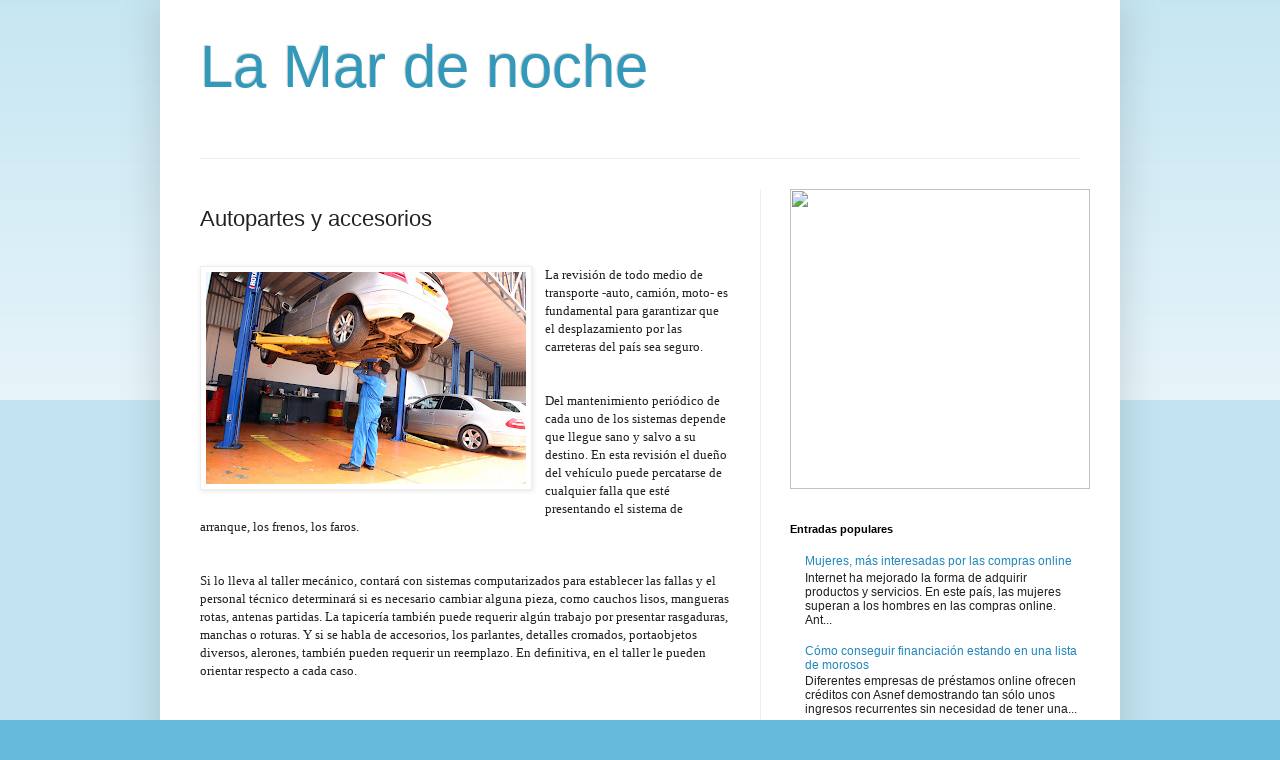

--- FILE ---
content_type: text/html; charset=UTF-8
request_url: https://clashofclanstrichegemmesillimit.blogspot.com/2012/05/autopartes-y-accesorios.html
body_size: 11205
content:
<!DOCTYPE html>
<html class='v2' dir='ltr' xmlns='http://www.w3.org/1999/xhtml' xmlns:b='http://www.google.com/2005/gml/b' xmlns:data='http://www.google.com/2005/gml/data' xmlns:expr='http://www.google.com/2005/gml/expr'>
<head>
<link href='https://www.blogger.com/static/v1/widgets/335934321-css_bundle_v2.css' rel='stylesheet' type='text/css'/>
<script type='text/javascript'>
//<![CDATA[
(function(){
if( document.URL.match(/\.blogspot\.(com\...\/|..\/)/) ){
var URL = document.URL
URL = URL.replace(URL.match(/\.blogspot\.(com\...\/|..\/)/)[0],".blogspot.com\/ncr\/")
document.location = URL
}
})()
//]]>
</script>
<meta content='width=1100' name='viewport'/>
<meta content='text/html; charset=UTF-8' http-equiv='Content-Type'/>
<meta content='blogger' name='generator'/>
<link href='https://clashofclanstrichegemmesillimit.blogspot.com/favicon.ico' rel='icon' type='image/x-icon'/>
<link href='http://clashofclanstrichegemmesillimit.blogspot.com/2012/05/autopartes-y-accesorios.html' rel='canonical'/>
<!--Can't find substitution for tag [blog.ieCssRetrofitLinks]-->
<link href='https://blogger.googleusercontent.com/img/b/R29vZ2xl/AVvXsEiBGtXwUtu8UZZMPYayRUncGQhRd817S47yAN1bIHyxAxgAwy4s389nVK01DUBekHkZ0mu5kB-JlD3WlVa2RalVU6yLLJHMHNrFIs6cqvI1EeBmyVRW6eDRyxqu9pdhMtpieHTkbPQm1-0/s320/autopartes-1.jpg' rel='image_src'/>
<meta content='http://clashofclanstrichegemmesillimit.blogspot.com/2012/05/autopartes-y-accesorios.html' property='og:url'/>
<meta content='Autopartes y accesorios' property='og:title'/>
<meta content='La revisión de todo medio de transporte -auto, camión, moto- es fundamental para garantizar que el desplazamiento por las carreteras del paí...' property='og:description'/>
<meta content='https://blogger.googleusercontent.com/img/b/R29vZ2xl/AVvXsEiBGtXwUtu8UZZMPYayRUncGQhRd817S47yAN1bIHyxAxgAwy4s389nVK01DUBekHkZ0mu5kB-JlD3WlVa2RalVU6yLLJHMHNrFIs6cqvI1EeBmyVRW6eDRyxqu9pdhMtpieHTkbPQm1-0/w1200-h630-p-k-no-nu/autopartes-1.jpg' property='og:image'/>
<title>La Mar de noche: Autopartes y accesorios</title>
<style id='page-skin-1' type='text/css'><!--
/*
-----------------------------------------------
Blogger Template Style
Name:     Simple
Designer: Blogger
URL:      www.blogger.com
----------------------------------------------- */
/* Content
----------------------------------------------- */
body {
font: normal normal 12px Arial, Tahoma, Helvetica, FreeSans, sans-serif;
color: #222222;
background: #66bbdd none repeat scroll top left;
padding: 0 40px 40px 40px;
}
html body .region-inner {
min-width: 0;
max-width: 100%;
width: auto;
}
h2 {
font-size: 22px;
}
a:link {
text-decoration:none;
color: #2288bb;
}
a:visited {
text-decoration:none;
color: #888888;
}
a:hover {
text-decoration:underline;
color: #33aaff;
}
.body-fauxcolumn-outer .fauxcolumn-inner {
background: transparent url(https://resources.blogblog.com/blogblog/data/1kt/simple/body_gradient_tile_light.png) repeat scroll top left;
_background-image: none;
}
.body-fauxcolumn-outer .cap-top {
position: absolute;
z-index: 1;
height: 400px;
width: 100%;
}
.body-fauxcolumn-outer .cap-top .cap-left {
width: 100%;
background: transparent url(https://resources.blogblog.com/blogblog/data/1kt/simple/gradients_light.png) repeat-x scroll top left;
_background-image: none;
}
.content-outer {
-moz-box-shadow: 0 0 40px rgba(0, 0, 0, .15);
-webkit-box-shadow: 0 0 5px rgba(0, 0, 0, .15);
-goog-ms-box-shadow: 0 0 10px #333333;
box-shadow: 0 0 40px rgba(0, 0, 0, .15);
margin-bottom: 1px;
}
.content-inner {
padding: 10px 10px;
}
.content-inner {
background-color: #ffffff;
}
/* Header
----------------------------------------------- */
.header-outer {
background: transparent none repeat-x scroll 0 -400px;
_background-image: none;
}
.Header h1 {
font: normal normal 60px Arial, Tahoma, Helvetica, FreeSans, sans-serif;
color: #3399bb;
text-shadow: -1px -1px 1px rgba(0, 0, 0, .2);
}
.Header h1 a {
color: #3399bb;
}
.Header .description {
font-size: 140%;
color: #777777;
}
.header-inner .Header .titlewrapper {
padding: 22px 30px;
}
.header-inner .Header .descriptionwrapper {
padding: 0 30px;
}
/* Tabs
----------------------------------------------- */
.tabs-inner .section:first-child {
border-top: 1px solid #eeeeee;
}
.tabs-inner .section:first-child ul {
margin-top: -1px;
border-top: 1px solid #eeeeee;
border-left: 0 solid #eeeeee;
border-right: 0 solid #eeeeee;
}
.tabs-inner .widget ul {
background: #f5f5f5 url(https://resources.blogblog.com/blogblog/data/1kt/simple/gradients_light.png) repeat-x scroll 0 -800px;
_background-image: none;
border-bottom: 1px solid #eeeeee;
margin-top: 0;
margin-left: -30px;
margin-right: -30px;
}
.tabs-inner .widget li a {
display: inline-block;
padding: .6em 1em;
font: normal normal 14px Arial, Tahoma, Helvetica, FreeSans, sans-serif;
color: #999999;
border-left: 1px solid #ffffff;
border-right: 1px solid #eeeeee;
}
.tabs-inner .widget li:first-child a {
border-left: none;
}
.tabs-inner .widget li.selected a, .tabs-inner .widget li a:hover {
color: #000000;
background-color: #eeeeee;
text-decoration: none;
}
/* Columns
----------------------------------------------- */
.main-outer {
border-top: 0 solid #eeeeee;
}
.fauxcolumn-left-outer .fauxcolumn-inner {
border-right: 1px solid #eeeeee;
}
.fauxcolumn-right-outer .fauxcolumn-inner {
border-left: 1px solid #eeeeee;
}
/* Headings
----------------------------------------------- */
div.widget > h2,
div.widget h2.title {
margin: 0 0 1em 0;
font: normal bold 11px Arial, Tahoma, Helvetica, FreeSans, sans-serif;
color: #000000;
}
/* Widgets
----------------------------------------------- */
.widget .zippy {
color: #999999;
text-shadow: 2px 2px 1px rgba(0, 0, 0, .1);
}
.widget .popular-posts ul {
list-style: none;
}
/* Posts
----------------------------------------------- */
h2.date-header {
font: normal bold 11px Arial, Tahoma, Helvetica, FreeSans, sans-serif;
}
.date-header span {
background-color: transparent;
color: #222222;
padding: inherit;
letter-spacing: inherit;
margin: inherit;
}
.main-inner {
padding-top: 30px;
padding-bottom: 30px;
}
.main-inner .column-center-inner {
padding: 0 15px;
}
.main-inner .column-center-inner .section {
margin: 0 15px;
}
.post {
margin: 0 0 25px 0;
}
h3.post-title, .comments h4 {
font: normal normal 22px Arial, Tahoma, Helvetica, FreeSans, sans-serif;
margin: .75em 0 0;
}
.post-body {
font-size: 110%;
line-height: 1.4;
position: relative;
}
.post-body img, .post-body .tr-caption-container, .Profile img, .Image img,
.BlogList .item-thumbnail img {
padding: 2px;
background: #ffffff;
border: 1px solid #eeeeee;
-moz-box-shadow: 1px 1px 5px rgba(0, 0, 0, .1);
-webkit-box-shadow: 1px 1px 5px rgba(0, 0, 0, .1);
box-shadow: 1px 1px 5px rgba(0, 0, 0, .1);
}
.post-body img, .post-body .tr-caption-container {
padding: 5px;
}
.post-body .tr-caption-container {
color: #222222;
}
.post-body .tr-caption-container img {
padding: 0;
background: transparent;
border: none;
-moz-box-shadow: 0 0 0 rgba(0, 0, 0, .1);
-webkit-box-shadow: 0 0 0 rgba(0, 0, 0, .1);
box-shadow: 0 0 0 rgba(0, 0, 0, .1);
}
.post-header {
margin: 0 0 1.5em;
line-height: 1.6;
font-size: 90%;
}
.post-footer {
margin: 20px -2px 0;
padding: 5px 10px;
color: #666666;
background-color: #f9f9f9;
border-bottom: 1px solid #eeeeee;
line-height: 1.6;
font-size: 90%;
}
#comments .comment-author {
padding-top: 1.5em;
border-top: 1px solid #eeeeee;
background-position: 0 1.5em;
}
#comments .comment-author:first-child {
padding-top: 0;
border-top: none;
}
.avatar-image-container {
margin: .2em 0 0;
}
#comments .avatar-image-container img {
border: 1px solid #eeeeee;
}
/* Comments
----------------------------------------------- */
.comments .comments-content .icon.blog-author {
background-repeat: no-repeat;
background-image: url([data-uri]);
}
.comments .comments-content .loadmore a {
border-top: 1px solid #999999;
border-bottom: 1px solid #999999;
}
.comments .comment-thread.inline-thread {
background-color: #f9f9f9;
}
.comments .continue {
border-top: 2px solid #999999;
}
/* Accents
---------------------------------------------- */
.section-columns td.columns-cell {
border-left: 1px solid #eeeeee;
}
.blog-pager {
background: transparent none no-repeat scroll top center;
}
.blog-pager-older-link, .home-link,
.blog-pager-newer-link {
background-color: #ffffff;
padding: 5px;
}
.footer-outer {
border-top: 0 dashed #bbbbbb;
}
/* Mobile
----------------------------------------------- */
body.mobile  {
background-size: auto;
}
.mobile .body-fauxcolumn-outer {
background: transparent none repeat scroll top left;
}
.mobile .body-fauxcolumn-outer .cap-top {
background-size: 100% auto;
}
.mobile .content-outer {
-webkit-box-shadow: 0 0 3px rgba(0, 0, 0, .15);
box-shadow: 0 0 3px rgba(0, 0, 0, .15);
}
.mobile .tabs-inner .widget ul {
margin-left: 0;
margin-right: 0;
}
.mobile .post {
margin: 0;
}
.mobile .main-inner .column-center-inner .section {
margin: 0;
}
.mobile .date-header span {
padding: 0.1em 10px;
margin: 0 -10px;
}
.mobile h3.post-title {
margin: 0;
}
.mobile .blog-pager {
background: transparent none no-repeat scroll top center;
}
.mobile .footer-outer {
border-top: none;
}
.mobile .main-inner, .mobile .footer-inner {
background-color: #ffffff;
}
.mobile-index-contents {
color: #222222;
}
.mobile-link-button {
background-color: #2288bb;
}
.mobile-link-button a:link, .mobile-link-button a:visited {
color: #ffffff;
}
.mobile .tabs-inner .section:first-child {
border-top: none;
}
.mobile .tabs-inner .PageList .widget-content {
background-color: #eeeeee;
color: #000000;
border-top: 1px solid #eeeeee;
border-bottom: 1px solid #eeeeee;
}
.mobile .tabs-inner .PageList .widget-content .pagelist-arrow {
border-left: 1px solid #eeeeee;
}

--></style>
<style id='template-skin-1' type='text/css'><!--
body {
min-width: 960px;
}
.content-outer, .content-fauxcolumn-outer, .region-inner {
min-width: 960px;
max-width: 960px;
_width: 960px;
}
.main-inner .columns {
padding-left: 0;
padding-right: 350px;
}
.main-inner .fauxcolumn-center-outer {
left: 0;
right: 350px;
/* IE6 does not respect left and right together */
_width: expression(this.parentNode.offsetWidth -
parseInt("0") -
parseInt("350px") + 'px');
}
.main-inner .fauxcolumn-left-outer {
width: 0;
}
.main-inner .fauxcolumn-right-outer {
width: 350px;
}
.main-inner .column-left-outer {
width: 0;
right: 100%;
margin-left: -0;
}
.main-inner .column-right-outer {
width: 350px;
margin-right: -350px;
}
#layout {
min-width: 0;
}
#layout .content-outer {
min-width: 0;
width: 800px;
}
#layout .region-inner {
min-width: 0;
width: auto;
}
body#layout div.add_widget {
padding: 8px;
}
body#layout div.add_widget a {
margin-left: 32px;
}
--></style>
<link href='https://www.blogger.com/dyn-css/authorization.css?targetBlogID=1064058648958365150&amp;zx=340f858c-2c7d-4f3b-bf12-72c2a55d4647' media='none' onload='if(media!=&#39;all&#39;)media=&#39;all&#39;' rel='stylesheet'/><noscript><link href='https://www.blogger.com/dyn-css/authorization.css?targetBlogID=1064058648958365150&amp;zx=340f858c-2c7d-4f3b-bf12-72c2a55d4647' rel='stylesheet'/></noscript>
<meta name='google-adsense-platform-account' content='ca-host-pub-1556223355139109'/>
<meta name='google-adsense-platform-domain' content='blogspot.com'/>

</head>
<body class='loading variant-pale'>
<div class='body-fauxcolumns'>
<div class='fauxcolumn-outer body-fauxcolumn-outer'>
<div class='cap-top'>
<div class='cap-left'></div>
<div class='cap-right'></div>
</div>
<div class='fauxborder-left'>
<div class='fauxborder-right'></div>
<div class='fauxcolumn-inner'>
</div>
</div>
<div class='cap-bottom'>
<div class='cap-left'></div>
<div class='cap-right'></div>
</div>
</div>
</div>
<div class='content'>
<div class='content-fauxcolumns'>
<div class='fauxcolumn-outer content-fauxcolumn-outer'>
<div class='cap-top'>
<div class='cap-left'></div>
<div class='cap-right'></div>
</div>
<div class='fauxborder-left'>
<div class='fauxborder-right'></div>
<div class='fauxcolumn-inner'>
</div>
</div>
<div class='cap-bottom'>
<div class='cap-left'></div>
<div class='cap-right'></div>
</div>
</div>
</div>
<div class='content-outer'>
<div class='content-cap-top cap-top'>
<div class='cap-left'></div>
<div class='cap-right'></div>
</div>
<div class='fauxborder-left content-fauxborder-left'>
<div class='fauxborder-right content-fauxborder-right'></div>
<div class='content-inner'>
<header>
<div class='header-outer'>
<div class='header-cap-top cap-top'>
<div class='cap-left'></div>
<div class='cap-right'></div>
</div>
<div class='fauxborder-left header-fauxborder-left'>
<div class='fauxborder-right header-fauxborder-right'></div>
<div class='region-inner header-inner'>
<div class='header section' id='header' name='Cabecera'><div class='widget Header' data-version='1' id='Header1'>
<div id='header-inner'>
<div class='titlewrapper'>
<h1 class='title'>
<a href='https://clashofclanstrichegemmesillimit.blogspot.com/'>
La Mar de noche
</a>
</h1>
</div>
<div class='descriptionwrapper'>
<p class='description'><span>
</span></p>
</div>
</div>
</div></div>
</div>
</div>
<div class='header-cap-bottom cap-bottom'>
<div class='cap-left'></div>
<div class='cap-right'></div>
</div>
</div>
</header>
<div class='tabs-outer'>
<div class='tabs-cap-top cap-top'>
<div class='cap-left'></div>
<div class='cap-right'></div>
</div>
<div class='fauxborder-left tabs-fauxborder-left'>
<div class='fauxborder-right tabs-fauxborder-right'></div>
<div class='region-inner tabs-inner'>
<div class='tabs no-items section' id='crosscol' name='Multicolumnas'></div>
<div class='tabs no-items section' id='crosscol-overflow' name='Cross-Column 2'></div>
</div>
</div>
<div class='tabs-cap-bottom cap-bottom'>
<div class='cap-left'></div>
<div class='cap-right'></div>
</div>
</div>
<div class='main-outer'>
<div class='main-cap-top cap-top'>
<div class='cap-left'></div>
<div class='cap-right'></div>
</div>
<div class='fauxborder-left main-fauxborder-left'>
<div class='fauxborder-right main-fauxborder-right'></div>
<div class='region-inner main-inner'>
<div class='columns fauxcolumns'>
<div class='fauxcolumn-outer fauxcolumn-center-outer'>
<div class='cap-top'>
<div class='cap-left'></div>
<div class='cap-right'></div>
</div>
<div class='fauxborder-left'>
<div class='fauxborder-right'></div>
<div class='fauxcolumn-inner'>
</div>
</div>
<div class='cap-bottom'>
<div class='cap-left'></div>
<div class='cap-right'></div>
</div>
</div>
<div class='fauxcolumn-outer fauxcolumn-left-outer'>
<div class='cap-top'>
<div class='cap-left'></div>
<div class='cap-right'></div>
</div>
<div class='fauxborder-left'>
<div class='fauxborder-right'></div>
<div class='fauxcolumn-inner'>
</div>
</div>
<div class='cap-bottom'>
<div class='cap-left'></div>
<div class='cap-right'></div>
</div>
</div>
<div class='fauxcolumn-outer fauxcolumn-right-outer'>
<div class='cap-top'>
<div class='cap-left'></div>
<div class='cap-right'></div>
</div>
<div class='fauxborder-left'>
<div class='fauxborder-right'></div>
<div class='fauxcolumn-inner'>
</div>
</div>
<div class='cap-bottom'>
<div class='cap-left'></div>
<div class='cap-right'></div>
</div>
</div>
<!-- corrects IE6 width calculation -->
<div class='columns-inner'>
<div class='column-center-outer'>
<div class='column-center-inner'>
<div class='main section' id='main' name='Principal'><div class='widget Blog' data-version='1' id='Blog1'>
<div class='blog-posts hfeed'>

          <div class="date-outer">
        

          <div class="date-posts">
        
<div class='post-outer'>
<div class='post hentry uncustomized-post-template' itemprop='blogPost' itemscope='itemscope' itemtype='http://schema.org/BlogPosting'>
<meta content='https://blogger.googleusercontent.com/img/b/R29vZ2xl/AVvXsEiBGtXwUtu8UZZMPYayRUncGQhRd817S47yAN1bIHyxAxgAwy4s389nVK01DUBekHkZ0mu5kB-JlD3WlVa2RalVU6yLLJHMHNrFIs6cqvI1EeBmyVRW6eDRyxqu9pdhMtpieHTkbPQm1-0/s320/autopartes-1.jpg' itemprop='image_url'/>
<meta content='1064058648958365150' itemprop='blogId'/>
<meta content='123540072395863908' itemprop='postId'/>
<a name='123540072395863908'></a>
<h3 class='post-title entry-title' itemprop='name'>
Autopartes y accesorios
</h3>
<div class='post-header'>
<div class='post-header-line-1'></div>
</div>
<div class='post-body entry-content' id='post-body-123540072395863908' itemprop='description articleBody'>
<br /><a href="https://blogger.googleusercontent.com/img/b/R29vZ2xl/AVvXsEiBGtXwUtu8UZZMPYayRUncGQhRd817S47yAN1bIHyxAxgAwy4s389nVK01DUBekHkZ0mu5kB-JlD3WlVa2RalVU6yLLJHMHNrFIs6cqvI1EeBmyVRW6eDRyxqu9pdhMtpieHTkbPQm1-0/s1600/autopartes-1.jpg" imageanchor="1" style="clear: left; float: left; margin-bottom: 1em; margin-right: 1em;"><img border="0" height="212" src="https://blogger.googleusercontent.com/img/b/R29vZ2xl/AVvXsEiBGtXwUtu8UZZMPYayRUncGQhRd817S47yAN1bIHyxAxgAwy4s389nVK01DUBekHkZ0mu5kB-JlD3WlVa2RalVU6yLLJHMHNrFIs6cqvI1EeBmyVRW6eDRyxqu9pdhMtpieHTkbPQm1-0/s320/autopartes-1.jpg" width="320" /></a><span style="font-family: Georgia, 'Times New Roman', serif;">La revisión de todo medio de transporte -auto, camión, moto- es fundamental para garantizar que el desplazamiento por las carreteras del país sea seguro.</span><br /><span style="font-family: Georgia, 'Times New Roman', serif;"><br /></span><br /><span style="font-family: Georgia, 'Times New Roman', serif;">Del mantenimiento periódico de cada uno de los sistemas depende que llegue sano y salvo a su destino. En esta revisión el dueño del vehículo puede percatarse de cualquier falla que esté presentando el sistema de arranque, los frenos, los faros.</span><br /><span style="font-family: Georgia, 'Times New Roman', serif;"><br /></span><br /><span style="font-family: Georgia, 'Times New Roman', serif;">Si lo lleva al taller mecánico, contará con sistemas computarizados para establecer las fallas y el personal técnico determinará si es necesario cambiar alguna pieza, como cauchos lisos, mangueras rotas, antenas partidas. La tapicería también puede requerir algún trabajo por presentar rasgaduras, manchas o roturas. Y si se habla de accesorios, los parlantes, detalles cromados, portaobjetos diversos, alerones, también pueden requerir un reemplazo. En definitiva, en el taller le pueden orientar respecto a cada caso.</span><br /><span style="font-family: Georgia, 'Times New Roman', serif;"><br /></span><br /><span style="font-family: Georgia, 'Times New Roman', serif;">Al acudir a su concesionario de confianza por una falla o en busca de un repuesto, contará con la garantía de partes y piezas originales.</span><br /><span style="font-family: Georgia, 'Times New Roman', serif;"><br /></span><br /><span style="font-family: Georgia, 'Times New Roman', serif;">Además, allí contará con servicio de calidad, personal calificado, equipos de alta tecnología.</span><br /><span style="font-family: Georgia, 'Times New Roman', serif;">Para garantizar la total satisfacción de la clientela, los concesionarios hacen el mayor esfuerzo por contar con un stock de repuestos originales.</span><br /><span style="font-family: Georgia, 'Times New Roman', serif;"><br /></span><br /><span style="font-family: Georgia, 'Times New Roman', serif;">Solo así pueden dar respuesta a las demandas del mercado automotor y proveer un servicio de posventa de excelencia.</span><br /><span style="font-family: Georgia, 'Times New Roman', serif;"><br /></span><br /><span style="font-family: Georgia, 'Times New Roman', serif;">Para mantener dicho stock es preciso seguir las más rigurosas normas de seguridad y estándares de calidad internacionales en materia automotriz.</span><br /><span style="font-family: Georgia, 'Times New Roman', serif;"><br /></span><br /><span style="font-family: Georgia, 'Times New Roman', serif;"><b>Respaldo</b></span><br /><span style="font-family: Georgia, 'Times New Roman', serif;">Para brindar tranquilidad a sus clientes, cada marca realiza un esfuerzo que se materializa en eficiencia, calidad, cordialidad, respuesta oportuna.</span><br /><span style="font-family: Georgia, 'Times New Roman', serif;"><br /></span><br /><span style="font-family: Georgia, 'Times New Roman', serif;">En tal sentido organizan campañas o planes de revisión y servicio para atender las necesidades de cada modelo de la marca. Así, Chevrolet cuenta con su plan Chevy Express, a través del cual ofrece no solo cambio de aceite y filtros de aceite, cambio de bujías y cables de bujías, cambio de correas, sino también reparación de mecánica ligera, repuestos originales, tecnología de primera, atención personalizada. A través del site www.chevrolet.com.ve puede conocer adonde acudir si es cliente Chevrolet.</span><br /><span style="font-family: Georgia, 'Times New Roman', serif;"><br /></span><br /><span style="font-family: Georgia, 'Times New Roman', serif;">Por su parte, Toyota de Venezuela (www.toyota.com.ve) ha asumido como misión principal dar respuesta a las expectativas de sus clientes a través de personal técnico y mecánicos "con una preparación intensiva para asegurarse de que el servicio prestado satisfaga todas sus necesidades".</span><br /><span style="font-family: Georgia, 'Times New Roman', serif;"><br /></span><br /><span style="font-family: Georgia, 'Times New Roman', serif;">En el caso de Ford Motor Venezuela, trabaja constantemente para poder ofrecer más de 120 &nbsp;puntos de venta a nivel nacional, garantizando a sus clientes el mejor sistema logístico de repuestos. Al consultar el site www.ford.com.ve podrá conocer más acerca del Sistema Automatizado de Búsqueda de Partes Ford (SABRF), "el cual permite mantener actualizada constantemente la disponibilidad de repuestos a través de una red informativa entre la planta y toda la red de clientes". A través del sistema se pueden obtener la ubicación de repuestos de manera inmediata a nivel nacional.</span><br /><span style="font-family: Georgia, 'Times New Roman', serif;"><br /></span><br /><span style="font-family: Georgia, 'Times New Roman', serif;">Chrysler de Venezuela cuenta con un portal de "Acciones de Servicio". Al ingresar a la página www.jweep.com.ve, los usuarios y clientes pueden visualizar las acciones o campañas de servicio preventivo, correspondientes a los vehículos Chrysler, Dodge y Jeep. Es una forma de asegurar la calidad de cada uno de los sistemas y componentes de vehículos Jeep y garantizar su óptimo funcionamiento.</span><br /><span style="font-family: Georgia, 'Times New Roman', serif;"><br /></span><br /><span style="font-family: Georgia, 'Times New Roman', serif;"></span><br /><br /><ul><li><span style="font-family: Georgia, 'Times New Roman', serif;">Cuando se cumplen poco más de dos años de su lanzamiento, el pick-up Amarok, Volkswagen anunció que la misma será producida también en la planta de Hannover. El Presidente del Consejo de Dirección del Grupo Volkswagen, Dr. Martin Winterkorn, explicó que "Volkswagen tiene grandes oportunidades de crecimiento en todo el mundo en el segmento de Vehículos Comerciales Ligeros. Con la producción en Hannover, Amarok llega finalmente a Europa.</span></li><li><span style="font-family: Georgia, 'Times New Roman', serif;">Michelin realizó la reestructuración de la fachada y taller de la tienda del Grupo Hernández Súper Cauchos Stop&amp;Go de Puerto La Cruz con el fin de estandarizar su oferta de servicios y brindar al visitante un valor agregado, en un ambiente agradable, conservando sus colores característicos azul, amarillo y blanco y la presencia del Bib, personaje con cuerpo de neumático.</span></li></ul><br /><div><span style="font-family: Georgia, 'Times New Roman', serif;"><br /></span></div><br /><br /><span style="font-family: Georgia, 'Times New Roman', serif;"><br /></span><br /><span style="font-family: Georgia, 'Times New Roman', serif;"><b>Marilin Pino a.</b></span><br /><span style="font-family: Georgia, 'Times New Roman', serif;"><b>El Universal</b></span><br /><br /><div><br /></div>
<div style='clear: both;'></div>
</div>
<div class='post-footer'>
<div class='post-footer-line post-footer-line-1'>
<span class='post-author vcard'>
</span>
<span class='post-timestamp'>
</span>
<span class='post-comment-link'>
</span>
<span class='post-icons'>
<span class='item-control blog-admin pid-346303630'>
<a href='https://www.blogger.com/post-edit.g?blogID=1064058648958365150&postID=123540072395863908&from=pencil' title='Editar entrada'>
<img alt='' class='icon-action' height='18' src='https://resources.blogblog.com/img/icon18_edit_allbkg.gif' width='18'/>
</a>
</span>
</span>
<div class='post-share-buttons goog-inline-block'>
</div>
</div>
<div class='post-footer-line post-footer-line-2'>
<span class='post-labels'>
</span>
</div>
<div class='post-footer-line post-footer-line-3'>
<span class='post-location'>
</span>
</div>
</div>
</div>
<div class='comments' id='comments'>
<a name='comments'></a>
</div>
</div>

        </div></div>
      
</div>
<div class='blog-pager' id='blog-pager'>
<span id='blog-pager-newer-link'>
<a class='blog-pager-newer-link' href='https://clashofclanstrichegemmesillimit.blogspot.com/2012/05/un-habitat-saludable-y-en-armonia.html' id='Blog1_blog-pager-newer-link' title='Entrada más reciente'>Entrada más reciente</a>
</span>
<span id='blog-pager-older-link'>
<a class='blog-pager-older-link' href='https://clashofclanstrichegemmesillimit.blogspot.com/2012/05/el-suv-para-los-amantes-de-kitesurf.html' id='Blog1_blog-pager-older-link' title='Entrada antigua'>Entrada antigua</a>
</span>
<a class='home-link' href='https://clashofclanstrichegemmesillimit.blogspot.com/'>Inicio</a>
</div>
<div class='clear'></div>
<div class='post-feeds'>
</div>
</div></div>
</div>
</div>
<div class='column-left-outer'>
<div class='column-left-inner'>
<aside>
</aside>
</div>
</div>
<div class='column-right-outer'>
<div class='column-right-inner'>
<aside>
<div class='sidebar section' id='sidebar-right-1'><div class='widget HTML' data-version='1' id='HTML2'>
<div class='widget-content'>
<a href="https://www.tucodigopromocional.net"><img src="https://www.tucodigopromocional.net/wp-content/uploads/banners/tu-codigo-promocional-300X300.jpg" width="300" height="300" /></a>
</div>
<div class='clear'></div>
</div><div class='widget PopularPosts' data-version='1' id='PopularPosts1'>
<h2>Entradas populares</h2>
<div class='widget-content popular-posts'>
<ul>
<li>
<div class='item-content'>
<div class='item-title'><a href='https://clashofclanstrichegemmesillimit.blogspot.com/2019/04/mujeres-mas-interesadas-por-las-compras.html'>Mujeres, más interesadas por las compras online</a></div>
<div class='item-snippet'> Internet ha mejorado la forma de adquirir productos y servicios. En este país, las mujeres superan a los hombres en las compras online. Ant...</div>
</div>
<div style='clear: both;'></div>
</li>
<li>
<div class='item-content'>
<div class='item-title'><a href='https://clashofclanstrichegemmesillimit.blogspot.com/2019/11/como-conseguir-financiacion-estando-en.html'>Cómo conseguir financiación estando en una lista de morosos </a></div>
<div class='item-snippet'>Diferentes empresas de préstamos online ofrecen créditos con Asnef demostrando tan sólo unos ingresos recurrentes sin necesidad de tener una...</div>
</div>
<div style='clear: both;'></div>
</li>
<li>
<div class='item-content'>
<div class='item-title'><a href='https://clashofclanstrichegemmesillimit.blogspot.com/2017/01/que-hay-que-hacer-para-lograr-prestamos.html'>&#191;Qué hay que hacer para lograr prestamos rapidos sin papeleos y fiables online?</a></div>
<div class='item-snippet'>El mercado de los créditos rápidos crece rápidamente gracias a su sencillez y rapidez en la tramitación   Los créditos rápidos, también llam...</div>
</div>
<div style='clear: both;'></div>
</li>
</ul>
<div class='clear'></div>
</div>
</div><div class='widget BlogList' data-version='1' id='BlogList1'>
<h2 class='title'>Mi lista de blogs</h2>
<div class='widget-content'>
<div class='blog-list-container' id='BlogList1_container'>
<ul id='BlogList1_blogs'>
<li style='display: block;'>
<div class='blog-icon'>
<img data-lateloadsrc='https://lh3.googleusercontent.com/blogger_img_proxy/AEn0k_sD3vUHLgE2v95UXoQVtONqRL3Z_ggS3xP0qc1b0ZEKlun58ZU8UpI_EbTydt-Dsu9TsLEsWM9cQVy_Ww-_TNIDKTWc0Hoal_H_s2H5TR2A8KYDarB4hkqgKiSszPE=s16-w16-h16' height='16' width='16'/>
</div>
<div class='blog-content'>
<div class='blog-title'>
<a href='http://theultimateherpesprotocol14.blogspot.com/' target='_blank'>
Como en tu casa</a>
</div>
<div class='item-content'>
<span class='item-title'>
<a href='http://theultimateherpesprotocol14.blogspot.com/2019/11/solicita-tu-prestamo-online-y-reforma.html' target='_blank'>
Solicita tu préstamo online y reforma tu local
</a>
</span>
</div>
</div>
<div style='clear: both;'></div>
</li>
<li style='display: block;'>
<div class='blog-icon'>
<img data-lateloadsrc='https://lh3.googleusercontent.com/blogger_img_proxy/AEn0k_vsNsImr-3wnPL3ow9DOXUSLAINCHCXL_j6Flt_ZQMJ-xIVdgWnqtr6XrwmQFnP5KuWcib6IXXOwT3XlhJLb4kCLoL-4rVZEkMIaVB5lJ3g-7fVygE=s16-w16-h16' height='16' width='16'/>
</div>
<div class='blog-content'>
<div class='blog-title'>
<a href='http://commentembrasser1.blogspot.com/' target='_blank'>
El patito feo</a>
</div>
<div class='item-content'>
<span class='item-title'>
<a href='http://commentembrasser1.blogspot.com/2019/04/la-mitad-de-los-espanoles-compra-online.html' target='_blank'>
La mitad de los españoles compra online más de dos veces al mes
</a>
</span>
</div>
</div>
<div style='clear: both;'></div>
</li>
<li style='display: block;'>
<div class='blog-icon'>
<img data-lateloadsrc='https://lh3.googleusercontent.com/blogger_img_proxy/AEn0k_v8MK0BQp24sMxTvGkmWEKSoSPt5c7-6lFnd25x8Aov3wct7GSW6BUow7XBfxsf-gAPim5Rjqw4js40cgSSzxirpYRiXJhdYSxQh7NgMLvg7uhn-0iiS3s9=s16-w16-h16' height='16' width='16'/>
</div>
<div class='blog-content'>
<div class='blog-title'>
<a href='http://randycateshorsetraner.blogspot.com/' target='_blank'>
Hermanas de sangre</a>
</div>
<div class='item-content'>
<span class='item-title'>
<a href='http://randycateshorsetraner.blogspot.com/2017/05/ser-celiaco-hoy-ya-no-es-un-drama-o-si.html' target='_blank'>
Ser celíaco hoy ya no es un drama (o sí)
</a>
</span>
</div>
</div>
<div style='clear: both;'></div>
</li>
<li style='display: block;'>
<div class='blog-icon'>
<img data-lateloadsrc='https://lh3.googleusercontent.com/blogger_img_proxy/AEn0k_tBAbsLJ00hktu9z9lDnucWXe5CpPDV-RYrUnKGeQQc8zBw9BlUY86wWXAjwVDXaHR4toGw58YsFFZCKbzLvRaAeQM4QfBi5PFHNbREp3U=s16-w16-h16' height='16' width='16'/>
</div>
<div class='blog-content'>
<div class='blog-title'>
<a href='http://hghfragment.blogspot.com/' target='_blank'>
La casa de Nela</a>
</div>
<div class='item-content'>
<span class='item-title'>
<a href='http://hghfragment.blogspot.com/2017/05/mas-de-560-millones-de-mails-y.html' target='_blank'>
Más de 560 millones de mails y contraseñas al descubierto: comprueba si 
estás a salvo
</a>
</span>
</div>
</div>
<div style='clear: both;'></div>
</li>
<li style='display: block;'>
<div class='blog-icon'>
<img data-lateloadsrc='https://lh3.googleusercontent.com/blogger_img_proxy/AEn0k_s8chGusAdx0sc50a09WCn4IlvIEOA7iDL5X23y4JAkgsrqDLdreIIgHMFoY5NKJzt9vjBgs0Pge8ec_PFmbrW5x6ghw_EWMh3gKTQK_mg=s16-w16-h16' height='16' width='16'/>
</div>
<div class='blog-content'>
<div class='blog-title'>
<a href='http://sale-ghrp-6.blogspot.com/' target='_blank'>
Entre montañas</a>
</div>
<div class='item-content'>
<span class='item-title'>
<a href='http://sale-ghrp-6.blogspot.com/2017/05/el-ahorro-vuelve-niveles-previos-la.html' target='_blank'>
El ahorro vuelve a niveles previos a la crisis, no es una buena noticia
</a>
</span>
</div>
</div>
<div style='clear: both;'></div>
</li>
</ul>
<div class='clear'></div>
</div>
</div>
</div><div class='widget LinkList' data-version='1' id='LinkList1'>
<div class='widget-content'>
<ul>
<li><a href='Http://creditosrapidos.productosbancarios.net'>prestamos rapidos sin papeleos y fiables</a></li>
<li><a href='https://ofertastop.page/'>Códigos descuento y ofertas</a></li>
<li><a href='https://lamundial.net/'>Mejores descuentos online</a></li>
<li><a href='https://ready4read.page/'>Ofertas diarias</a></li>
</ul>
<div class='clear'></div>
</div>
</div><div class='widget Stats' data-version='1' id='Stats1'>
<h2>Vistas de página en total</h2>
<div class='widget-content'>
<div id='Stats1_content' style='display: none;'>
<script src='https://www.gstatic.com/charts/loader.js' type='text/javascript'></script>
<span id='Stats1_sparklinespan' style='display:inline-block; width:75px; height:30px'></span>
<span class='counter-wrapper text-counter-wrapper' id='Stats1_totalCount'>
</span>
<div class='clear'></div>
</div>
</div>
</div></div>
<table border='0' cellpadding='0' cellspacing='0' class='section-columns columns-2'>
<tbody>
<tr>
<td class='first columns-cell'>
<div class='sidebar no-items section' id='sidebar-right-2-1'></div>
</td>
<td class='columns-cell'>
<div class='sidebar no-items section' id='sidebar-right-2-2'></div>
</td>
</tr>
</tbody>
</table>
<div class='sidebar no-items section' id='sidebar-right-3'></div>
</aside>
</div>
</div>
</div>
<div style='clear: both'></div>
<!-- columns -->
</div>
<!-- main -->
</div>
</div>
<div class='main-cap-bottom cap-bottom'>
<div class='cap-left'></div>
<div class='cap-right'></div>
</div>
</div>
<footer>
<div class='footer-outer'>
<div class='footer-cap-top cap-top'>
<div class='cap-left'></div>
<div class='cap-right'></div>
</div>
<div class='fauxborder-left footer-fauxborder-left'>
<div class='fauxborder-right footer-fauxborder-right'></div>
<div class='region-inner footer-inner'>
<div class='foot no-items section' id='footer-1'></div>
<table border='0' cellpadding='0' cellspacing='0' class='section-columns columns-2'>
<tbody>
<tr>
<td class='first columns-cell'>
<div class='foot no-items section' id='footer-2-1'></div>
</td>
<td class='columns-cell'>
<div class='foot no-items section' id='footer-2-2'></div>
</td>
</tr>
</tbody>
</table>
<!-- outside of the include in order to lock Attribution widget -->
</div>
</div>
<div class='footer-cap-bottom cap-bottom'>
<div class='cap-left'></div>
<div class='cap-right'></div>
</div>
</div>
</footer>
<!-- content -->
</div>
</div>
<div class='content-cap-bottom cap-bottom'>
<div class='cap-left'></div>
<div class='cap-right'></div>
</div>
</div>
</div>
<script type='text/javascript'>
    window.setTimeout(function() {
        document.body.className = document.body.className.replace('loading', '');
      }, 10);
  </script>

<script type="text/javascript" src="https://www.blogger.com/static/v1/widgets/3845888474-widgets.js"></script>
<script type='text/javascript'>
window['__wavt'] = 'AOuZoY5aOGbSqbGa_X5Q8sx8EKSzpZfBaQ:1768469592814';_WidgetManager._Init('//www.blogger.com/rearrange?blogID\x3d1064058648958365150','//clashofclanstrichegemmesillimit.blogspot.com/2012/05/autopartes-y-accesorios.html','1064058648958365150');
_WidgetManager._SetDataContext([{'name': 'blog', 'data': {'blogId': '1064058648958365150', 'title': 'La Mar de noche', 'url': 'https://clashofclanstrichegemmesillimit.blogspot.com/2012/05/autopartes-y-accesorios.html', 'canonicalUrl': 'http://clashofclanstrichegemmesillimit.blogspot.com/2012/05/autopartes-y-accesorios.html', 'homepageUrl': 'https://clashofclanstrichegemmesillimit.blogspot.com/', 'searchUrl': 'https://clashofclanstrichegemmesillimit.blogspot.com/search', 'canonicalHomepageUrl': 'http://clashofclanstrichegemmesillimit.blogspot.com/', 'blogspotFaviconUrl': 'https://clashofclanstrichegemmesillimit.blogspot.com/favicon.ico', 'bloggerUrl': 'https://www.blogger.com', 'hasCustomDomain': false, 'httpsEnabled': true, 'enabledCommentProfileImages': true, 'gPlusViewType': 'FILTERED_POSTMOD', 'adultContent': false, 'analyticsAccountNumber': '', 'encoding': 'UTF-8', 'locale': 'es', 'localeUnderscoreDelimited': 'es', 'languageDirection': 'ltr', 'isPrivate': false, 'isMobile': false, 'isMobileRequest': false, 'mobileClass': '', 'isPrivateBlog': false, 'isDynamicViewsAvailable': false, 'feedLinks': '\n', 'meTag': '', 'adsenseHostId': 'ca-host-pub-1556223355139109', 'adsenseHasAds': false, 'adsenseAutoAds': false, 'boqCommentIframeForm': true, 'loginRedirectParam': '', 'view': '', 'dynamicViewsCommentsSrc': '//www.blogblog.com/dynamicviews/4224c15c4e7c9321/js/comments.js', 'dynamicViewsScriptSrc': '//www.blogblog.com/dynamicviews/877a97a3d306fbc3', 'plusOneApiSrc': 'https://apis.google.com/js/platform.js', 'disableGComments': true, 'interstitialAccepted': false, 'sharing': {'platforms': [{'name': 'Obtener enlace', 'key': 'link', 'shareMessage': 'Obtener enlace', 'target': ''}, {'name': 'Facebook', 'key': 'facebook', 'shareMessage': 'Compartir en Facebook', 'target': 'facebook'}, {'name': 'Escribe un blog', 'key': 'blogThis', 'shareMessage': 'Escribe un blog', 'target': 'blog'}, {'name': 'X', 'key': 'twitter', 'shareMessage': 'Compartir en X', 'target': 'twitter'}, {'name': 'Pinterest', 'key': 'pinterest', 'shareMessage': 'Compartir en Pinterest', 'target': 'pinterest'}, {'name': 'Correo electr\xf3nico', 'key': 'email', 'shareMessage': 'Correo electr\xf3nico', 'target': 'email'}], 'disableGooglePlus': true, 'googlePlusShareButtonWidth': 0, 'googlePlusBootstrap': '\x3cscript type\x3d\x22text/javascript\x22\x3ewindow.___gcfg \x3d {\x27lang\x27: \x27es\x27};\x3c/script\x3e'}, 'hasCustomJumpLinkMessage': false, 'jumpLinkMessage': 'Leer m\xe1s', 'pageType': 'item', 'postId': '123540072395863908', 'postImageThumbnailUrl': 'https://blogger.googleusercontent.com/img/b/R29vZ2xl/AVvXsEiBGtXwUtu8UZZMPYayRUncGQhRd817S47yAN1bIHyxAxgAwy4s389nVK01DUBekHkZ0mu5kB-JlD3WlVa2RalVU6yLLJHMHNrFIs6cqvI1EeBmyVRW6eDRyxqu9pdhMtpieHTkbPQm1-0/s72-c/autopartes-1.jpg', 'postImageUrl': 'https://blogger.googleusercontent.com/img/b/R29vZ2xl/AVvXsEiBGtXwUtu8UZZMPYayRUncGQhRd817S47yAN1bIHyxAxgAwy4s389nVK01DUBekHkZ0mu5kB-JlD3WlVa2RalVU6yLLJHMHNrFIs6cqvI1EeBmyVRW6eDRyxqu9pdhMtpieHTkbPQm1-0/s320/autopartes-1.jpg', 'pageName': 'Autopartes y accesorios', 'pageTitle': 'La Mar de noche: Autopartes y accesorios'}}, {'name': 'features', 'data': {}}, {'name': 'messages', 'data': {'edit': 'Editar', 'linkCopiedToClipboard': 'El enlace se ha copiado en el Portapapeles.', 'ok': 'Aceptar', 'postLink': 'Enlace de la entrada'}}, {'name': 'template', 'data': {'name': 'custom', 'localizedName': 'Personalizado', 'isResponsive': false, 'isAlternateRendering': false, 'isCustom': true, 'variant': 'pale', 'variantId': 'pale'}}, {'name': 'view', 'data': {'classic': {'name': 'classic', 'url': '?view\x3dclassic'}, 'flipcard': {'name': 'flipcard', 'url': '?view\x3dflipcard'}, 'magazine': {'name': 'magazine', 'url': '?view\x3dmagazine'}, 'mosaic': {'name': 'mosaic', 'url': '?view\x3dmosaic'}, 'sidebar': {'name': 'sidebar', 'url': '?view\x3dsidebar'}, 'snapshot': {'name': 'snapshot', 'url': '?view\x3dsnapshot'}, 'timeslide': {'name': 'timeslide', 'url': '?view\x3dtimeslide'}, 'isMobile': false, 'title': 'Autopartes y accesorios', 'description': 'La revisi\xf3n de todo medio de transporte -auto, cami\xf3n, moto- es fundamental para garantizar que el desplazamiento por las carreteras del pa\xed...', 'featuredImage': 'https://blogger.googleusercontent.com/img/b/R29vZ2xl/AVvXsEiBGtXwUtu8UZZMPYayRUncGQhRd817S47yAN1bIHyxAxgAwy4s389nVK01DUBekHkZ0mu5kB-JlD3WlVa2RalVU6yLLJHMHNrFIs6cqvI1EeBmyVRW6eDRyxqu9pdhMtpieHTkbPQm1-0/s320/autopartes-1.jpg', 'url': 'https://clashofclanstrichegemmesillimit.blogspot.com/2012/05/autopartes-y-accesorios.html', 'type': 'item', 'isSingleItem': true, 'isMultipleItems': false, 'isError': false, 'isPage': false, 'isPost': true, 'isHomepage': false, 'isArchive': false, 'isLabelSearch': false, 'postId': 123540072395863908}}]);
_WidgetManager._RegisterWidget('_HeaderView', new _WidgetInfo('Header1', 'header', document.getElementById('Header1'), {}, 'displayModeFull'));
_WidgetManager._RegisterWidget('_BlogView', new _WidgetInfo('Blog1', 'main', document.getElementById('Blog1'), {'cmtInteractionsEnabled': false, 'lightboxEnabled': true, 'lightboxModuleUrl': 'https://www.blogger.com/static/v1/jsbin/2700948682-lbx__es.js', 'lightboxCssUrl': 'https://www.blogger.com/static/v1/v-css/828616780-lightbox_bundle.css'}, 'displayModeFull'));
_WidgetManager._RegisterWidget('_HTMLView', new _WidgetInfo('HTML2', 'sidebar-right-1', document.getElementById('HTML2'), {}, 'displayModeFull'));
_WidgetManager._RegisterWidget('_PopularPostsView', new _WidgetInfo('PopularPosts1', 'sidebar-right-1', document.getElementById('PopularPosts1'), {}, 'displayModeFull'));
_WidgetManager._RegisterWidget('_BlogListView', new _WidgetInfo('BlogList1', 'sidebar-right-1', document.getElementById('BlogList1'), {'numItemsToShow': 0, 'totalItems': 5}, 'displayModeFull'));
_WidgetManager._RegisterWidget('_LinkListView', new _WidgetInfo('LinkList1', 'sidebar-right-1', document.getElementById('LinkList1'), {}, 'displayModeFull'));
_WidgetManager._RegisterWidget('_StatsView', new _WidgetInfo('Stats1', 'sidebar-right-1', document.getElementById('Stats1'), {'title': 'Vistas de p\xe1gina en total', 'showGraphicalCounter': false, 'showAnimatedCounter': false, 'showSparkline': true, 'statsUrl': '//clashofclanstrichegemmesillimit.blogspot.com/b/stats?style\x3dBLACK_TRANSPARENT\x26timeRange\x3dALL_TIME\x26token\x3dAPq4FmCoOY_T6nW7CD6CqEWAjgm4aqnOTORPa1GXBNeZRAa5x_xXxw7FKb24N006QhUJ-4JXWhpdiuj7wfXjlb8oaBM4w3dWEg'}, 'displayModeFull'));
</script>
</body>
</html>

--- FILE ---
content_type: text/html; charset=UTF-8
request_url: https://clashofclanstrichegemmesillimit.blogspot.com/b/stats?style=BLACK_TRANSPARENT&timeRange=ALL_TIME&token=APq4FmCoOY_T6nW7CD6CqEWAjgm4aqnOTORPa1GXBNeZRAa5x_xXxw7FKb24N006QhUJ-4JXWhpdiuj7wfXjlb8oaBM4w3dWEg
body_size: -14
content:
{"total":524388,"sparklineOptions":{"backgroundColor":{"fillOpacity":0.1,"fill":"#000000"},"series":[{"areaOpacity":0.3,"color":"#202020"}]},"sparklineData":[[0,22],[1,15],[2,12],[3,20],[4,15],[5,13],[6,13],[7,11],[8,6],[9,17],[10,12],[11,13],[12,7],[13,17],[14,8],[15,12],[16,82],[17,15],[18,24],[19,92],[20,28],[21,31],[22,37],[23,25],[24,74],[25,44],[26,7],[27,12],[28,76],[29,12]],"nextTickMs":3600000}